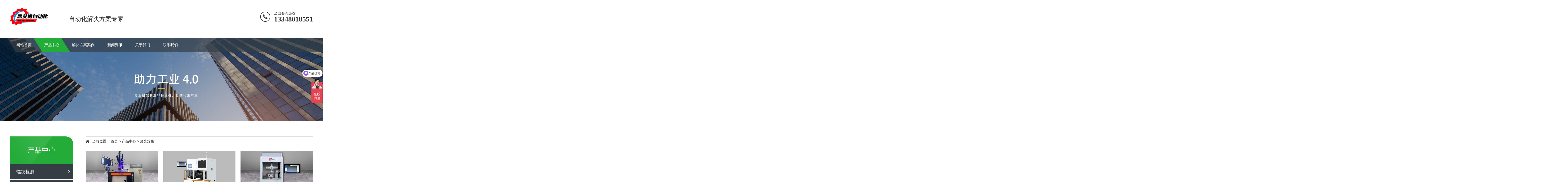

--- FILE ---
content_type: text/html
request_url: https://www.tpssx.com/chanpinzhongxin/shaifenxisha/
body_size: 3608
content:
<!DOCTYPE html>
<html lang="zh-CN">
	<head>
		<meta charset="UTF-8">
		<meta http-equiv="X-UA-Compatible" content="IE=Edge">
		<meta name="renderer" content="webkit|ie-comp|ie-stand" />
		<meta name="viewport" content="width=device-width, initial-scale=1.0, maximum-scale=1.0, user-scalable=0">
		<meta http-equiv="Cache-Control" content="no-transform" />
		<meta name="applicable-device" content="pc,wap">
		<meta name="MobileOptimized" content="width" />
		<meta name="HandheldFriendly" content="true" />
		<title>激光焊接</title>
		<meta name="description" content="" />
		<meta name="keywords" content="" />
		<link href="/favicon.ico" rel="shortcut icon" type="image/x-icon" />
		<link href="/template/pc/skin/css/animate.min.css?t=1713333483" rel="stylesheet" media="screen" type="text/css" />
<link href="/template/pc/skin/css/swiper.min.css?t=1713333483" rel="stylesheet" media="screen" type="text/css" />
<link href="/template/pc/skin/css/style.css?t=1713333483" rel="stylesheet" media="screen" type="text/css" />
<script language="javascript" type="text/javascript" src="/template/pc/skin/js/jquery.min.js?t=1713333483"></script>
<script language="javascript" type="text/javascript" src="/template/pc/skin/js/wow.min.js?t=1713333484"></script>
<script language="javascript" type="text/javascript" src="/template/pc/skin/js/swiper.min.js?t=1713333484"></script>
<script language="javascript" type="text/javascript" src="/template/pc/skin/js/index.js?t=1713333484"></script>
	</head>
	<body>
		<div class="header">
  <div class="container clearfix wow fadeInDown"> <a href="javascript:;" class="menu-btn"><span></span></a>
    <div class="logo img-center wow rubberBand"><a href="https://www.tpssx.com" title="自动化解决方案-苏州思艾博自动化设备有限公司"><img src="/uploads/allimg/20211011/1-211011160450324.png" alt="自动化解决方案-苏州思艾博自动化设备有限公司"></a></div>
    <div class="text">自动化解决方案专家</div>
    <div class="tel">全国咨询热线：<strong>13348018551</strong></div>
  </div>
  <div class="nav">
    <div class="container">
      <ul>
        <li><a href="https://www.tpssx.com">网站首页</a></li>
		        <li class="dropdown active"><i class="arr"></i>  <a href="/chanpinzhongxin/">产品中心</a>
						<div class="dropdown-box">
								<p><a href="/chanpinzhongxin/shusongxitong/">螺纹检测</a></p>
								<p><a href="/chanpinzhongxin/posuizhisha/">灌胶设备</a></p>
								<p><a href="/chanpinzhongxin/xiaohuahonggan/">气密检测</a></p>
								<p><a href="/chanpinzhongxin/shaifenxisha/">激光焊接</a></p>
								<p><a href="/chanpinzhongxin/jingmijiguangdama/">精密激光打码</a></p>
								<p><a href="/chanpinzhongxin/mifengquanzhuangpeiji/">密封圈装配机</a></p>
							</div>
			  
        </li>
                <li class="dropdown "><i class="arr"></i>  <a href="/gongchenganli/">解决方案案例</a>
						<div class="dropdown-box">
								<p><a href="/gongchenganli/jiancaixingye/">螺纹检测</a></p>
								<p><a href="/gongchenganli/huagongxingye/">激光焊接</a></p>
								<p><a href="/gongchenganli/dianchiyunjiang/">注胶机解决方案</a></p>
							</div>
			  
        </li>
                <li class="dropdown "><i class="arr"></i>  <a href="/xinwenzixun/">新闻资讯</a>
						<div class="dropdown-box">
								<p><a href="/xinwenzixun/gongsidongtai/">公司动态</a></p>
								<p><a href="/xinwenzixun/xingyexinwen/">行业新闻</a></p>
								<p><a href="/xinwenzixun/changjianwenti/">常见问题</a></p>
							</div>
			  
        </li>
                <li class="dropdown "><i class="arr"></i>  <a href="/guanyuwomen/">关于我们</a>
						<div class="dropdown-box">
								<p><a href="/guanyuwomen/gongsijieshao/">公司介绍</a></p>
								<p><a href="/guanyuwomen/qiyewenhua/">企业文化</a></p>
								<p><a href="/guanyuwomen/zuzhijiagou/">组织架构</a></p>
							</div>
			  
        </li>
                <li class="dropdown "><i class="arr"></i>  <a href="/lianxiwomen/">联系我们</a>
						<div class="dropdown-box">
								<p><a href="/lianxiwomen/lianxifangshi/">联系方式</a></p>
								<p><a href="/lianxiwomen/zaixianliuyan/">在线留言</a></p>
							</div>
			  
        </li>
              </ul>
    </div>
  </div>
</div>

		<div class="banner-sub" style="background-image: url(/uploads/allimg/20231211/1-231211135H2601.jpg);"></div>
		<div class="section-sub">
			<div class="container clearfix">
				<div class="ct2-sd">
					<div class="panel-sd">
						<div class="tit">产品中心</div>
						<ul class="lanmu">
														<li class=""><i class="arr"></i> <a href="/chanpinzhongxin/shusongxitong/">螺纹检测</a>
							 								<div class="lanmu-box"> 
																	<p class=""><a href="/chanpinzhongxin/shusongxitong/luoxuanshusongji/">螺纹检测机</a></p>
								 
								</div>
							 							</li>
														<li class=""><a href="/chanpinzhongxin/posuizhisha/">灌胶设备</a>
							 							</li>
														<li class=""><a href="/chanpinzhongxin/xiaohuahonggan/">气密检测</a>
							 							</li>
														<li class="active"><a href="/chanpinzhongxin/shaifenxisha/">激光焊接</a>
							 							</li>
														<li class=""><a href="/chanpinzhongxin/jingmijiguangdama/">精密激光打码</a>
							 							</li>
														<li class=""><a href="/chanpinzhongxin/mifengquanzhuangpeiji/">密封圈装配机</a>
							 							</li>
													</ul>
					</div>
				</div>
				<div class="ct2-mn">
					<div class="position">当前位置： <a href='/' class=' '>首页</a> &gt; <a href='/login.php?m=home&c=Lists&a=index&tid=2' class=' '>产品中心</a> &gt; <a href='/login.php?m=home&c=Lists&a=index&tid=14'>激光焊接</a></div>
					<ul class="list-1 list-1-1 clearfix">
												<li> <a href="/chanpinzhongxin/91.html" title="台式光纤传导激光焊接机">
								<div class="img-cover"><span style="background-image: url(/uploads/allimg/20240409/1-24040Z93443a1.jpg);"></span></div>
								<div class="text">台式光纤传导激光焊接机</div>
								<div class="desc">设备优势：1、配置精密视觉定位系统2、可焊接等径管类、变形管...</div>
								<div class="more">MORE</div>
							</a> </li>
												<li> <a href="/chanpinzhongxin/82.html" title="双光束激光塑料焊接系统">
								<div class="img-cover"><span style="background-image: url(/uploads/allimg/20231229/1-23122914002A24.jpg);"></span></div>
								<div class="text">双光束激光塑料焊接系统</div>
								<div class="desc">汽车车灯用双光束激光塑料焊接系统汽车尾灯激光塑料焊接专用系统...</div>
								<div class="more">MORE</div>
							</a> </li>
												<li> <a href="/chanpinzhongxin/81.html" title="三轴热塑性透明激光焊接">
								<div class="img-cover"><span style="background-image: url(/uploads/allimg/20231227/1-23122G05541407.jpg);"></span></div>
								<div class="text">三轴热塑性透明激光焊接</div>
								<div class="desc">适用材料：ABS、AS、PP、PE、PA、PC、PVC、PM...</div>
								<div class="more">MORE</div>
							</a> </li>
												<li> <a href="/chanpinzhongxin/17.html" title="六轴塑料激光焊接机">
								<div class="img-cover"><span style="background-image: url(/uploads/allimg/20231226/1-231226110P1b2.jpg);"></span></div>
								<div class="text">六轴塑料激光焊接机</div>
								<div class="desc">适用材料：ABS、AS、PP、PE、PA、PC、PVC、PM...</div>
								<div class="more">MORE</div>
							</a> </li>
												<li> <a href="/chanpinzhongxin/16.html" title="塑料激光焊接">
								<div class="img-cover"><span style="background-image: url(/uploads/allimg/20231225/1-2312251A333P1.jpg);"></span></div>
								<div class="text">塑料激光焊接</div>
								<div class="desc">塑料激光焊接采用搭接或类搭接结构，使光束聚焦在吸光材料接触面...</div>
								<div class="more">MORE</div>
							</a> </li>
												<li> <a href="/chanpinzhongxin/15.html" title="龙门式激光焊接机">
								<div class="img-cover"><span style="background-image: url(/uploads/allimg/20231206/1-23120615315B23.jpg);"></span></div>
								<div class="text">龙门式激光焊接机</div>
								<div class="desc">· 龙门激光焊接机可实现四轴三联动的振镜控制系统，编程简单方...</div>
								<div class="more">MORE</div>
							</a> </li>
											</ul>
					<div class="pages">
						<div class="pagination"> <a>首页</a> <a>上一页</a> <a class="cur">1</a><a   href="/chanpinzhongxin/shaifenxisha/lists_14_2.html" data-ey_fc35fdc="html" data-tmp="1">2</a> <a   href="/chanpinzhongxin/shaifenxisha/lists_14_2.html" data-ey_fc35fdc="html" data-tmp="1">下一页</a> <a   href="/chanpinzhongxin/shaifenxisha/lists_14_2.html" data-ey_fc35fdc="html" data-tmp="1">末页</a></div>
					</div>
				</div>
			</div>
		</div>
		<div class="footer">
	<div class="container clearfix wow fadeInUp"> 
			<dl>
			<dt>产品中心</dt>
			<dd>
				<ul>
										<li><a href="/chanpinzhongxin/shusongxitong/">螺纹检测</a></li>
										<li><a href="/chanpinzhongxin/posuizhisha/">灌胶设备</a></li>
										<li><a href="/chanpinzhongxin/xiaohuahonggan/">气密检测</a></li>
										<li><a href="/chanpinzhongxin/shaifenxisha/">激光焊接</a></li>
										<li><a href="/chanpinzhongxin/jingmijiguangdama/">精密激光打码</a></li>
										<li><a href="/chanpinzhongxin/mifengquanzhuangpeiji/">密封圈装配机</a></li>
									</ul>
			</dd>
		</dl>
				<dl>
			<dt>解决方案案例</dt>
			<dd>
				<ul>
										<li><a href="/gongchenganli/jiancaixingye/">螺纹检测</a></li>
										<li><a href="/gongchenganli/huagongxingye/">激光焊接</a></li>
										<li><a href="/gongchenganli/dianchiyunjiang/">注胶机解决方案</a></li>
									</ul>
			</dd>
		</dl>
				<dl>
			<dt>新闻资讯</dt>
			<dd>
				<ul>
										<li><a href="/xinwenzixun/gongsidongtai/">公司动态</a></li>
										<li><a href="/xinwenzixun/xingyexinwen/">行业新闻</a></li>
										<li><a href="/xinwenzixun/changjianwenti/">常见问题</a></li>
									</ul>
			</dd>
		</dl>
				<dl>
			<dt>关于我们</dt>
			<dd>
				<ul>
										<li><a href="/guanyuwomen/gongsijieshao/">公司介绍</a></li>
										<li><a href="/guanyuwomen/qiyewenhua/">企业文化</a></li>
										<li><a href="/guanyuwomen/zuzhijiagou/">组织架构</a></li>
									</ul>
			</dd>
		</dl>
				<dl>
			<dt>联系我们</dt>
			<dd>
				<ul>
										<li><a href="/lianxiwomen/lianxifangshi/">联系方式</a></li>
										<li><a href="/lianxiwomen/zaixianliuyan/">在线留言</a></li>
									</ul>
			</dd>
		</dl>
				
		<div class="pp clearfix"></div>
		<div class="footer-contact">
			<div class="tel">13348018551<br>
				<small>13348018551郭工</small></div>
			<div class="code clearfix">
				<div class="img-center"><img src="/uploads/allimg/20231207/1-23120G1054V09.jpg" /></div>
				<div class="text">扫一扫<br>
					加微信</div>
			</div>
		</div>
	</div>
	<div class="footer-copy">
		<div class="container">
			<p>Copyright © 2012-2024 苏州思艾博自动化设备有限公司  版权所有<a href="http://www.eyoucms.com/plus/powerby.php" target="_blank"> Powered by EyouCms</a></p>
			<p><a href="https://beian.miit.gov.cn/" rel="nofollow" target="_blank">苏ICP备2022037728号</a></p>
			<p>地址：苏州工业园区唯文路13号</p>
		</div>
	</div>
</div>
<div class="footer-fix">
	<ul class="clearfix">
		<li><a href="tel:13348018551"><i class="i1"></i>电话咨询</a></li>
		<li><a href="/chanpinzhongxin/"><i class="i2"></i>产品中心</a></li><li><a href="/xinwenzixun/"><i class="i3"></i>新闻资讯</a></li>		<li><a href="https://www.tpssx.com"><i class="i4"></i>网站首页</a></li>
	</ul>
</div>

<!-- 应用插件标签 start -->
 <!-- 应用插件标签 end -->


<!--[if lt IE 9]>
    <div class="notsupport">
        <h1>:( 非常遗憾</h1>
        <h2>您的浏览器版本太低，请升级您的浏览器</h2>
    </div>
    <![endif]-->

	<script>
var _hmt = _hmt || [];
(function() {
  var hm = document.createElement("script");
  hm.src = "https://hm.baidu.com/hm.js?f7d44c3908e2d1a8be69d722501b802c";
  var s = document.getElementsByTagName("script")[0]; 
  s.parentNode.insertBefore(hm, s);
})();
</script>
</body>
</html>


--- FILE ---
content_type: text/css
request_url: https://www.tpssx.com/template/pc/skin/css/style.css?t=1713333483
body_size: 13056
content:
html {
	-ms-text-size-adjust: 100%;
	-webkit-text-size-adjust: 100%;
	line-height: 1.15;
	-webkit-tap-highlight-color: rgba(0, 0, 0, 0);
}

body {
	margin: 0;
	font-family: "Microsoft Yahei", PingFangSC-Regular, "Helvetica Neue", Helvetica, Arial, "Hiragino Sans GB", "Heiti SC", "WenQuanYi Micro Hei", sans-serif;
	line-height: 1.42857143;
	font-size: 14px;
	min-width: 1230px;
	background: #fff;
	color: #333;
	overflow-x: hidden;
	overflow-y: auto;
}

h1 {
	font-size: 2em;
	margin: .67em 0;
}

figure {
	margin: 1em 40px;
}

hr {
	box-sizing: content-box;
	height: 0;
	overflow: visible;
}

a {
	-webkit-text-decoration-skip: objects;
	background-color: transparent;
}

abbr[title] {
	border-bottom: none;
	-webkit-text-decoration: underline dotted;
	text-decoration: underline dotted;
}

b,
strong {
	font-weight: bolder;
}

dfn {
	font-style: italic;
}

mark {
	background-color: #ff0;
	color: #000;
}

small {
	font-size: 80%;
}

sub,
sup {
	font-size: 75%;
	line-height: 0;
	position: relative;
	vertical-align: baseline;
}

sub {
	bottom: -.25em;
}

sup {
	top: -.5em;
}

audio:not([controls]) {
	display: none;
	height: 0;
}

img {
	border-style: none;
}

svg:not(:root) {
	overflow: hidden;
}

button,
input,
optgroup,
select,
textarea {
	line-height: 1.42857143;
	margin: 0;
	outline: none;
}

body,
button,
input,
select,
textarea {
	text-rendering: optimizeLegibility;
	-webkit-font-smoothing: antialiased;
	-moz-osx-font-smoothing: grayscale;
	-moz-font-feature-settings: "liga", "kern";
}

button,
input {
	overflow: visible;
}

button,
select {
	text-transform: none;
}

button,
html [type=button],
/* 1 */
[type=reset],
[type=submit] {
	-webkit-appearance: button;
}

button::-moz-focus-inner,
[type=button]::-moz-focus-inner,
[type=reset]::-moz-focus-inner,
[type=submit]::-moz-focus-inner {
	border-style: none;
	padding: 0;
}

button:-moz-focusring,
[type=button]:-moz-focusring,
[type=reset]:-moz-focusring,
[type=submit]:-moz-focusring {
	outline: 1px dotted ButtonText;
}

fieldset {
	padding: .35em .75em .625em;
}

legend {
	box-sizing: border-box;
	color: inherit;
	display: table;
	max-width: 100%;
	padding: 0;
	white-space: normal;
}

progress {
	display: inline-block;
	vertical-align: baseline;
}

textarea {
	overflow: auto;
}

[type=checkbox],
[type=radio] {
	box-sizing: border-box;
	padding: 0;
}

[type=number]::-webkit-inner-spin-button,
[type=number]::-webkit-outer-spin-button {
	height: auto;
}

[type=search] {
	-webkit-appearance: textfield;
	outline-offset: -2px;
}

[type=search]::-webkit-search-cancel-button,
[type=search]::-webkit-search-decoration {
	-webkit-appearance: none;
}

::-webkit-file-upload-button {
	-webkit-appearance: button;
	font: inherit;
}

summary {
	display: list-item;
}

article,
aside,
footer,
header,
nav,
section,
figcaption,
figure,
main,
details,
/* 1 */
menu {
	display: block;
}

pre,
code,
kbd,
samp {
	font-family: monospace, monospace;
	font-size: 1em;
}

audio,
video,
canvas {
	display: inline-block;
}

template,
[hidden] {
	display: none;
}

.clearfix {
	zoom: 1;
}

.clearfix:before,
.clearfix:after {
	display: table;
	line-height: 0;
	content: "";
}

.clearfix:after {
	clear: both;
}

a {
	color: #333;
	text-decoration: none;
}

a:hover {
	color: #23ac38;
}

ul {
	margin: 0;
	list-style: none;
	padding: 0;
}

.img-center {
	text-align: center;
	font-size: 0;
}

.img-center img {
	display: inline-block;
	width: auto;
	height: auto;
	max-width: 100%;
	max-height: 100%;
	vertical-align: middle;
	-webkit-transition: all 0.5s;
	transition: all 0.5s;
}

.img-cover {
	overflow: hidden;
	position: relative;
}

.img-cover span {
	display: block;
	width: 100%;
	background: no-repeat center / cover;
	-webkit-transition: all 0.5s;
	transition: all 0.5s;
	height: 100%;
	position: absolute;
	left: 0;
	top: 0;
}

.more-big {
	display: block;
	background-color: #363e45;
	width: 184px;
	line-height: 44px;
	color: #fff;
	position: relative;
	overflow: hidden;
}

.more-big:after {
	position: absolute;
	right: 0;
	top: 0;
	width: 37px;
	content: "";
	height: 0;
	border-top: 44px solid #23ac38;
	border-left: 28px solid transparent;
	-webkit-transition: all .5s;
	transition: all .5s;
}

.more-big span {
	display: block;
	padding: 0 15px 0 30px;
	font-size: 16px;
	position: relative;
	z-index: 1;
}

.more-big span i {
	float: right;
	font-size: 20px;
	font-weight: bold;
	font-style: normal;
}

.more-big:hover {
	color: #fff;
}

.more-big:hover:after {
	width: 100%;
	height: 100%;
}

.container {
	padding: 0 15px;
	width: 1200px;
	margin: 0 auto;
}

.kf {
	width: 208px;
	position: fixed;
	/* right: 20px; */
	right: -208px;
	top: 50%;
	-webkit-transform: translateY(-50%);
	transform: translateY(-50%);
	z-index: 999;
}

.kt-top {
	height: 40px;
	line-height: 40px;
	background: url(../images/kefu.png) 12px center no-repeat #23ac38;
	-ms-background-size: auto 20px;
	background-size: auto 20px;
	padding-left: 46px;
	font-size: 14px;
	color: #fff;
}

.kt-top span:hover {
	-webkit-transform: rotate(90deg);
	transform: rotate(90deg);
}

.kt-top span {
	width: 18px;
	height: 16px;
	float: right;
	position: relative;
	margin: 10px 10px 0 0;
	cursor: pointer;
	transition: .5s;
	-webkit-transition: .5s;
	-moz-transition: .5s;
	-ms-transition: .5s;
	-o-transition: .5s;
}

.kt-top span b {
	width: 100%;
	height: 2px;
	background: #fff;
	display: block;
	position: absolute;
	top: 50%;
	left: 0;
}

.kt-top span b:first-child {
	transform: rotate(45deg);
	-webkit-transform: rotate(45deg);
	-moz-transform: rotate(45deg);
	-ms-transform: rotate(45deg);
	-o-transform: rotate(45deg);
}

.kt-top span b:last-child {
	transform: rotate(-45deg);
	-webkit-transform: rotate(-45deg);
	-moz-transform: rotate(-45deg);
	-ms-transform: rotate(-45deg);
	-o-transform: rotate(-45deg);
}

.kf .con {
	overflow: hidden;
	background: #fff;
}

.kf .qq li {
	height: 36px;
	line-height: 36px;
	border-bottom: #f5f5f5 solid 1px;
	padding-left: 16px;
}

.kf .qq li a {
	height: 36px !important;
	color: #666;
	overflow: hidden;
	white-space: nowrap;
	text-overflow: ellipsis;
	text-decoration: initial;
	display: block;
}

.kf .qq li a img {
	padding-right: 6px;
}

.kf .con h5 {
	height: 26px;
	line-height: 26px;
	margin-top: 12px;
	background: url(../images/lianxi.png) 16px center no-repeat;
	padding-left: 45px;
	color: #666;
	font-size: 14px;
	margin-bottom: 0;
}

.kf .contact {
	margin-top: 1px;
}

.kf .contact p {
	height: 26px;
	line-height: 26px;
	color: #666;
	font-size: 14px;
	padding-left: 22px;
	margin: 0;
}

.kf .contact p:nth-child(2n) {
	padding-left: 32px;
}

.kf .con h5.qr-icon {
	background: url(../images/erweima.png) 16px center no-repeat;
}

.kf .con .qr {
	margin-top: 10px;
	padding-left: 40px;
}

.kf .con .qr img {
	width: 110px;
	height: 110px;
}

.kf .backTop {
	width: 100%;
	height: 40px;
	margin-top: 10px;
	background: url(../images/huidaodingbu.png) center center no-repeat#23ac38;
	background-size: 18px auto;
	cursor: pointer;
}

.kf-side {
	padding: 18px 10px 10px;
	background: #23ac38;
	position: absolute;
	top: 50%;
	transform: translateY(-50%);
	-webkit-transform: translateY(-50%);
	-moz-transform: translateY(-50%);
	-ms-transform: translateY(-50%);
	-o-transform: translateY(-50%);
	left: -34px;
	cursor: pointer;
}

.kf-side b {
	display: block;
	color: #fff;
	line-height: 18px;
	font-size: 14px;
	font-weight: 400;
}

.kf-side span.arrow {
	width: 12px;
	height: 12px;
	background: url(../images/jt-1.png) no-repeat;
	-ms-background-size: auto 12px;
	background-size: auto 12px;
	display: block;
	margin-top: 10px;
}

.kf-side span.on {
	background: url(../images/jt-2.png) no-repeat;
	-ms-background-size: auto 12px;
	background-size: auto 12px;
}

#message {
	position: fixed;
	width: 100%;
	height: 100%;
	left: 0;
	top: 0;
	z-index: 1000;
	transform: scale(0);
	transition: .3s;
}

.messagebg {
	position: absolute;
	top: 0;
	left: 0;
	width: 100%;
	height: 100%;
	background: rgba(0, 0, 0, .6);
	z-index: 1001;
}

#message .m-content {
	margin-top: 8%;
}

#message .m-content .m-message {
	background: #fff;
	width: 580px;
	background: #fff;
	padding: 50px;
	margin: 0 auto;
	position: relative;
	z-index: 1002;
	box-shadow: 1px 1px 50px rgba(0, 0, 0, .3);
}

.m-message {
	width: 494px;
	margin: 48px auto 0;
}

.m-message label {
	margin-bottom: 15px;
	display: block;
	font-size: 14px;
}

.m-message label em {
	display: block;
	float: right;
	color: red;
	height: 32px;
	line-height: 32px;
}

.m-message label span {
	width: 70px;
	height: 34px;
	line-height: 34px;
	color: #2F2F2F;
	float: left;
	font-weight: bold;
	text-align: right;
	margin-right: 30px;
	display: inline-block;
}

.m-message label input.inp,
.m-message label textarea,
.m-message label.code input {
	width: 73%;
	overflow: hidden;
	height: 32px;
	line-height: 32px;
	border: #cccccc 1px solid;
	border-radius: 3px;
	padding: 0 14px;
	box-sizing: border-box;
	color: #555;
	-webkit-box-shadow: inset 0 1px 1px rgba(0, 0, 0, .075);
	box-shadow: inset 0 1px 1px rgba(0, 0, 0, .075);
	-webkit-transition: border-color ease-in-out .15s, -webkit-box-shadow ease-in-out .15s;
	-o-transition: border-color ease-in-out .15s, box-shadow ease-in-out .15s;
	transition: border-color ease-in-out .15s, box-shadow ease-in-out .15s;
}

.m-message label input:focus,
.m-message label textarea:focus {
	border-color: #66afe9;
	outline: 0;
	-webkit-box-shadow: inset 0 1px 1px rgba(0, 0, 0, .075), 0 0 8px rgba(247, 150, 0, .6);
	box-shadow: inset 0 1px 1px rgba(0, 0, 0, .075), 0 0 8px rgba(247, 150, 0, .6);
}

.m-message label textarea {
	height: 72px;
	line-height: 24px;
	padding: 10px 14px;
}

.m-message label.code {
	line-height: 34px;
}

.m-message label.code input {
	width: 30%;
	float: left;
	margin-right: 30px;
}

.m-message label.code .pic {
	display: inline-block;
	vertical-align: top;
	width: 80px;
	height: 32px;
}

.m-message label.code img {
	display: block;
	width: 100%;
	height: 100%;
}

.btn {
	display: block;
	width: 90px;
	height: 32px;
	line-height: 32px;
	padding-left: 15px;
	background-color: #23ac38;
	color: #fff;
	margin-top: 10px;
               margin-left : 20px
}

.btn:hover {
	background-color: #444;
	color: white;
}

.btn span {
	display: block;
	padding-left: 15px;
	background-repeat: no-repeat;
	background-position: left center;
	background-image: url(../images/btn-r.png);
}

.btn-1 input {
	width: 52px;
	height: 32px;
	line-height: 32px;
	background: #e8e8e8;
	border: none;
	color: #333;
	margin-right: 22px;
	cursor: pointer;
	transition: 0.3s;
}

.btn-1 {
	padding-left: 100px;
}

.btn-1 input.focus {
	background: #23ac38;
	color: #fff;
}

.btn-1 input.focus:hover {
	background: #444;
}

.btn-1 input:hover {
	background: #ccc;
}

.header {
	margin-bottom: -56px;
	position: relative;
	z-index: 2;
}

.header .logo {
	float: left;
	font-size: 0;
	height: 70px;
	line-height: 70px;
	text-align: left;
	padding: 30px 0;
}

.header .tel {
	float: right;
	background: url(../images/tel.png) no-repeat 0 center;
	padding-left: 55px;
	margin-top: 42px;
}

.header .tel strong {
	display: block;
	font-size: 28px;
	font-family: Impact;
	line-height: 1;
}

.header .text {
	float: left;
	font-size: 24px;
	margin: 30px 0 30px 30px;
	padding: 0 0 0 30px;
	border-left: 1px solid #ddd;
	line-height: 90px;
}

.header .nav {
	font-size: 0;
	color: #fff;
}

.header .nav .container {
	position: relative;
}

.header .nav .container:after {
	width: 500%;
	background: rgba(54, 62, 69, 0.7);
	-webkit-transform: skewX(32deg);
	transform: skewX(32deg);
	position: absolute;
	left: 20px;
	top: 0;
	content: "";
	height: 100%;
}

.header .nav ul {
	position: relative;
	z-index: 1;
}

.header .nav li {
	display: inline-block;
	vertical-align: middle;
}

.header .nav li a {
	display: block;
	font-size: 15px;
	line-height: 56px;
	padding: 0 25px;
	color: #fff;
	position: relative;
}

.header .nav li a:after {
	content: '';
	position: absolute;
	top: 0;
	right: 0;
	bottom: 0;
	left: 0;
	z-index: -1;
	background: #23ac38;
	-webkit-transform: skewX(32deg);
	transform: skewX(32deg);
	width: 0;
}

.header .nav li .arr {
	float: right;
	height: 40px;
	width: 40px;
	position: relative;
	display: none;
	z-index: 1;
}

.header .nav li .arr:after {
	content: '';
	border-top: 2px solid #ccc;
	border-left: 2px solid #ccc;
	box-sizing: content-box;
	display: block;
	width: 8px;
	height: 8px;
	margin: auto;
	position: absolute;
	top: 0;
	bottom: 0;
	-webkit-transform: rotate(135deg);
	transform: rotate(135deg);
	right: 15px;
}

.header .nav li.dropdown {
	position: relative;
}

.header .nav .dropdown-box {
	position: absolute;
	left: 17px;
	min-width: 100%;
	top: 100%;
	display: none;
	z-index: 10;
	text-align: center;
	background: rgba(54, 62, 69, 0.7);
}

.header .nav .dropdown-box p {
	margin: 0;
}

.header .nav .dropdown-box a {
	white-space: nowrap;
	overflow: hidden;
	text-overflow: ellipsis;
	padding: 0 10px;
	font-size: 14px;
	line-height: 40px;
	border-bottom: 1px solid rgba(0, 0, 0, 0.2);
}

.header .nav .dropdown-box a:after {
	display: none;
}

.header .nav .dropdown-box a:hover {
	background-color: #23ac38;
}

.header .nav li.active a:after,
.header .nav li.open a:after,
.header .nav li a:hover:after {
	width: 100%;
}

.header .nav li.open .dropdown-box {
	display: block;
}

.menu-btn {
	display: none;
	padding: 6px 0;
	float: right;
	margin-left: 15px;
}

.menu-btn:before,
.menu-btn:after,
.menu-btn span {
	display: block;
	height: 2px;
	background-color: #000;
	content: '';
}

.menu-btn:before {
	width: 24px;
}

.menu-btn:after {
	width: 18px;
	margin-left: 6px;
}

.menu-btn span {
	width: 12px;
	margin: 6px 0 6px 12px;
}

.banner .swiper-slide {
	background: no-repeat center / cover;
	height: 560px;
}

.banner .swiper-slide img {
	display: block;
	width: 100%;
	height: auto;
}

.web-link {
	padding: 20px 0;
}

.web-link h4 {
	border-bottom: 1px solid #ddd;
	margin: 0;
	font-size: 18px;
	color: #23ac38;
	padding-bottom: 15px;
}

.web-link h4 small {
	text-transform: uppercase;
	font-size: 16px;
	font-weight: normal;
	color: #999;
}

.web-link ul {
	margin-left: -20px;
}

.web-link li {
	float: left;
	margin-left: 20px;
	margin-top: 20px;
}

.section {
	padding: 100px 0;
}

.section-title {
	margin-bottom: 40px;
	font-size: 24px;
	font-weight: bold;
	line-height: 1;
}

.section-title small {
	display: block;
	font-size: 42px;
	text-transform: uppercase;
}

.section-title strong {
	display: block;
	position: relative;
	color: #23ac38;
	font-size: 30px;
	margin-top: 10px;
}

.section-title strong:after {
	position: absolute;
	right: 0;
	top: 50%;
	height: 1px;
	width: 86%;
	content: "";
	background: #e5e5e5;
}

.section-title-more .more-big {
	float: right;
	margin-top: -77px;
}

.section-title-1 {
	text-align: center;
	font-size: 0;
	margin-bottom: 40px;
}

.section-title-1 strong {
	display: block;
	font-size: 30px;
	text-transform: uppercase;
}

.section-title-1 h4 {
	margin: 0;
	display: inline-block;
	vertical-align: middle;
	font-size: 24px;
	position: relative;
	padding: 0 42px;
	color: #23ac38;
}

.section-title-1 h4:after,
.section-title-1 h4:before {
	position: absolute;
	content: '';
	height: 1px;
	width: 22px;
	top: 50%;
	background-color: #23ac38;
}

.section-title-1 h4:after {
	right: 0;
}

.section-title-1 h4:before {
	left: 0;
}

.section-sub {
	padding: 60px 0;
}

.in-prd-menu {
	margin-top: -77px;
	position: relative;
	z-index: 1;
	margin-bottom: 40px;
}

.in-prd-menu .hform {
	float: right;
	position: relative;
	margin-left: 10px;
}

.in-prd-menu .hform input {
	display: block;
	padding: 11px 58px 11px 15px;
	font-size: 14px;
	border: 1px solid #ddd;
	background-color: #fff;
	width: 150px;
}

.in-prd-menu .hform button {
	position: absolute;
	right: 0;
	top: 0;
	height: 44px;
	width: 44px;
	border: 0;
	padding: 0;
	cursor: pointer;
	background: url(../images/901_top9.png) center no-repeat #23ac38;
}

.in-prd-menu ul {
	float: right;
	margin: -10px 0 0 -10px;
}

.in-prd-menu li {
	float: left;
}

.in-prd-menu li a {
	display: block;
	line-height: 44px;
	font-size: 16px;
	padding: 0 16px;
	background-color: #363e45;
	color: #fff;
	margin: 10px 0 0 10px;
}

.in-prd-menu li.active a {
	background-color: #23ac38;
}

.list-1 {
	margin: -50px 0 0 -20px;
	padding-bottom: 28px;
}

.list-1 li {
	float: left;
	width: 33.333333%;
}

.list-1 li a {
	display: block;
	padding: 20px 20px 50px;
	background-color: #f0f0f0;
	-webkit-transition: all 0.5s;
	transition: all 0.5s;
	margin: 50px 0 0 20px;
	position: relative;
}

.list-1 li .img-cover {
	padding-top: 66%;
}

.list-1 li .text {
	line-height: 40px;
	font-size: 18px;
	margin-top: 15px;
	white-space: nowrap;
	overflow: hidden;
	text-overflow: ellipsis;
	text-align: center;
}

.list-1 li .desc {
	white-space: nowrap;
	overflow: hidden;
	text-overflow: ellipsis;
	text-align: center;
	color: #888;
}

.list-1 li .more {
	;
	border: 4px solid #f0f0f0;
	background: #ffffff;
	line-height: 48px;
	width: 48px;
	height: 48px;
	text-align: center;
	color: #b3b3b3;
	font-size: 12px;
	border-radius: 50%;
	-webkit-transition: all 0.5s ease;
	transition: all 0.5s ease;
	position: absolute;
	left: 50%;
	bottom: -28px;
	margin-left: -28px;
}

.list-1 li a:hover {
	background-color: #4CAF50;
	color: #fff;
}

.list-1 li a:hover .img-cover span {
	-webkit-transform: scale(1.1);
	transform: scale(1.1);
}

.list-1 li a:hover .more {
	background-color: #23ac38;
	color: #fff;
	border-color: #23ac38;
}

.list-1-1 .img-cover {
	margin: -20px -20px 0 -20px;
}

.bg1 {
	background: url(../images/902_ys_bg.jpg) no-repeat center / cover #23ac38;
	color: #fff;
}

.bg1 .section-title strong {
	color: #fff;
}

.in-adv {
	margin: -20px 0 0 -20px;
}

.in-adv li {
	float: left;
	width: 33.333333%;
}

.in-adv li a {
	display: block;
	margin: 20px 0 0 20px;
	background: rgb(19 175 54 / 50%);
	padding: 30px;
	overflow: hidden;
	color: #fff;
	-webkit-transition: all 0.5s;
	transition: all 0.5s;
}

.in-adv li .img-center {
	float: left;
	width: 92px;
	line-height: 92px;
	height: 92px;
	border-radius: 50%;
	background-color: rgba(255, 255, 255, 0.1);
}

.in-adv li .text {
	margin-left: 116px;
}

.in-adv li .text h4 {
	margin: 0;
	font-weight: normal;
	font-size: 20px;
	line-height: 1.8;
}

.in-adv li .text p {
	margin: 10px 0 0;
}

.in-adv li a:hover {
	-webkit-transform: translateY(-10px);
	transform: translateY(-10px);
	background-color: rgb(25 146 16 / 90%);
}

.list-2 {
	margin: -20px 0 0 -20px;
}

.list-2 li {
	float: left;
	width: 33.333333%;
}

.list-2 li a {
	display: block;
	margin: 20px 0 0 20px;
	background-color: #fff;
	-webkit-transition: all 0.5s;
	transition: all 0.5s;
}

.list-2 li .img-cover {
	padding-top: 66%;
}

.list-2 li .more {
	position: absolute;
	left: 0;
	top: 0;
	width: 100%;
	height: 100%;
	background-color: rgb(73 146 16 / 70%);
	color: #fff;
	-webkit-transition: all 0.5s;
	transition: all 0.5s;
	-webkit-transform: scale(0);
	transform: scale(0);
}

.list-2 li .more i {
	text-transform: uppercase;
	position: absolute;
	left: 50%;
	top: 50%;
	font-style: normal;
	border: 1px solid #fff;
	width: 54px;
	line-height: 54px;
	border-radius: 50%;
	text-align: center;
	margin: -28px 0 0 -28px;
}

.list-2 li .text {
	line-height: 68px;
	font-size: 18px;
	overflow: hidden;
	text-overflow: ellipsis;
	white-space: nowrap;
	text-align: center;
	padding: 0 15px;
}

.list-2 li a:hover {
	background-color: #23ac38;
	color: #fff;
}

.list-2 li a:hover .more {
	-webkit-transform: scale(1);
	transform: scale(1);
}

.list-2-1 li a {
	background-color: #f0f0f0;
}

.in-about {
	margin: 0;
}

.in-about dt {
	float: left;
	position: relative;
	width: 556px;
	margin: 0 0 40px 40px;
}

.in-about dt:before {
	content: '';
	position: absolute;
	left: -40px;
	bottom: -40px;
	width: 80%;
	height: 100%;
	background-color: #23ac38;
}

.in-about dt img {
	position: relative;
	z-index: 1;
}

.in-about dd {
	margin-left: 570px;
	background-color: #fff;
	box-shadow: 0 1px 18px 1px rgba(54, 62, 69, 0.6);
	margin-top: 40px;
	padding: 60px 80px;
	height: 320px;
}

.in-about dd h4 {
	margin: 0;
	font-size: 24px;
}

.in-about dd p {
	font-size: 16px;
	line-height: 36px;
	color: #666;
	margin: 25px 0 0;
	text-align: justify;
}

.in-about dd .more-big {
	margin-top: 40px;
}

.list-3 {
	margin: -20px 0 0 -20px;
}

.list-3 li {
	float: left;
	width: 50%;
}

.list-3 li a {
	display: block;
	margin: 20px 0 0 20px;
	background-color: #fff;
	padding: 20px;
	-webkit-transition: all 0.5s;
	transition: all 0.5s;
	overflow: hidden;
	position: relative;
}

.list-3 li a:after {
	position: absolute;
	left: 0;
	top: 0;
	content: "";
	width: 85px;
	height: 0;
	border-bottom: 125px solid #dfdfdf;
	border-right: 78px solid transparent;
	-webkit-transition: all 0.5s;
	transition: all 0.5s;
}

.list-3 li .date {
	float: left;
	width: 115px;
	position: relative;
	z-index: 1;
	line-height: 1;
	padding: 5px 0;
	color: #fff;
}

.list-3 li .date small {
	display: block;
	font-size: 16px;
}

.list-3 li .date strong {
	display: block;
	font-size: 48px;
	margin-top: 10px;
}

.list-3 li .text {
	margin-left: 140px;
}

.list-3 li .text h4 {
	margin: 0;
	font-weight: normal;
	font-size: 18px;
	overflow: hidden;
	text-overflow: ellipsis;
	white-space: nowrap;
}

.list-3 li .text p {
	margin: 10px 0 0;
	color: #666;
	-webkit-transition: all 0.5s;
	transition: all 0.5s;
	line-height: 1.8;
	height: 50px;
	overflow: hidden;
}

.list-3 li a:hover {
	background-color: #3a4249;
	color: #fff;
}

.list-3 li a:hover:after {
	border-bottom-color: #23ac38;
}

.list-3 li a:hover .text p {
	color: #fff;
}

.footer-fix {
	box-shadow: 0 0 10px rgba(0, 0, 0, 0.2);
	position: fixed;
	bottom: 0;
	left: 0;
	width: 100%;
	background-color: #fff;
	z-index: 10;
	display: none;
}

.footer-fix li {
	float: left;
	width: 25%;
}

.footer-fix li a {
	display: block;
	text-align: center;
	padding: 7px 0;
	font-size: 12px;
	line-height: 1;
}

.footer-fix li i {
	display: block;
	height: 20px;
	background: no-repeat center;
	background-size: contain;
	margin-bottom: 4px;
}

.footer-fix li i.i1 {
	background-image: url(../images/f_01.png);
}

.footer-fix li i.i2 {
	background-image: url(../images/f_02.png);
}

.footer-fix li i.i3 {
	background-image: url(../images/f_03.png);
}

.footer-fix li i.i4 {
	background-image: url(../images/f_04.png);
}

.footer {
	background-color: #272c31;
	padding-top: 60px;
	color: #bdbebf;
}

.footer .pp {
	display: none;
}

.footer a {
	color: #bdbebf;
}

.footer a:hover {
	color: #fff;
}

.footer dl {
	float: left;
	margin: 0 20px 0 0;
	width: 140px;
}

.footer dt {
	margin-bottom: 15px;
	color: #fff;
	font-size: 18px;
	font-weight: bold;
	overflow: hidden;
	text-overflow: ellipsis;
	white-space: nowrap;
}

.footer dt:after {
	display: block;
	content: '';
	height: 1px;
	width: 20px;
	background-color: #52565a;
	margin-top: 10px;
}

.footer dd {
	margin: 0;
}

.footer dd li {
	line-height: 30px;
	overflow: hidden;
	text-overflow: ellipsis;
	white-space: nowrap;
}

.footer-contact {
	float: right;
	width: 220px;
}

.footer-contact .tel {
	font-size: 24px;
	color: #fff;
	line-height: 1.1;
	background: url(../images/907_tel_1.png) no-repeat 0 0;
	padding-left: 40px;
}

.footer-contact .tel small {
	font-size: 16px;
}

.footer-contact .code {
	margin: 20px 0 0 40px;
}

.footer-contact .code .img-center {
	float: left;
	width: 100px;
}

.footer-contact .code .text {
	float: right;
	border-top: 1px solid #52565a;
	border-bottom: 1px solid #52565a;
	line-height: 28px;
	padding: 20px 0;
	-webkit-writing-mode: vertical-rl;
	-ms-writing-mode: tb-rl;
	writing-mode: vertical-rl;
	-webkit-writing-mode: tb-rl;
	-ms-writing-mode: tb-rl;
	writing-mode: tb-rl;
	letter-spacing: 4px;
}

.footer-copy {
	background-color: #23ac38;
	color: #fff;
	margin-top: 50px;
	padding: 15px 0;
	text-align: center;
}

.footer-copy p {
	margin: 5px 0;
}

.footer-copy a {
	color: #fff;
}

.banner-sub {
	height: 330px;
	background: no-repeat center / cover;
}

.ct2-sd {
	float: left;
	width: 250px;
}

.ct2-mn {
	float: right;
	width: 900px;
}

.panel-sd {
	margin-bottom: 20px;
	background-color: #f6f6f6;
}

.panel-sd:last-child {
	margin-bottom: 0;
}

.panel-sd .tit {
	text-align: center;
	color: #fff;
	font-size: 28px;
	background: url(../images/914_cp_bg1.png) no-repeat #23ac38;
	padding: 35px 0;
	border-radius: 0 30px 0 0;
}

.panel-sd .tit span {
	display: block;
	text-transform: uppercase;
	font-size: 14px;
	color: #fff;
}

.lanmu {
	background-color: #363e45;
}

.lanmu li {
	border-bottom: 1px solid #fff;
}

.lanmu li:last-child {
	border-bottom: 0;
}

.lanmu li>a {
	display: block;
	line-height: 60px;
	padding: 0 0 0 25px;
	color: #fff;
	font-size: 18px;
}

.lanmu li .arr {
	float: right;
	height: 60px;
	width: 40px;
	position: relative;
	cursor: pointer;
}

.lanmu li .arr:after {
	content: '';
	border-top: 2px solid #fff;
	border-left: 2px solid #fff;
	box-sizing: content-box;
	display: block;
	width: 8px;
	height: 8px;
	margin: auto;
	position: absolute;
	top: 0;
	bottom: 0;
	-webkit-transform: rotate(135deg);
	transform: rotate(135deg);
	right: 15px;
}

.lanmu-box {
	display: none;
}

.lanmu-box p {
	margin: 0;
	border-top: 1px solid rgba(255, 255, 255, 0.2);
	padding-left: 15px;
}

.lanmu-box p a {
	padding: 0 25px;
	display: block;
	line-height: 45px;
	color: #fff;
}

.lanmu li>a:hover,
.lanmu li.active>a,
.lanmu p.active>a
{
	background-color: #23ac38;
}

.lanmu li.open .lanmu-box {
	display: block;
}

.lanmu li.open .arr:after {
	-webkit-transform: rotate(225deg);
	transform: rotate(225deg);
}

.pages {
	margin: 30px 0 0;
	text-align: center;
	font-size: 0;
}

.pages a {
	display: inline-block;
	font-size: 14px;
	line-height: 35px;
	padding: 0 14px;
	margin: 5px;
	background-color: #f5f5f5;
	border-radius: 3px;
	-webkit-transition: all 0.5s;
	transition: all 0.5s;
}

.pages a:hover,
.pages a.active {
	background-color: #23ac38;
	color: #fff;
}

.nav-sub {
	text-align: center;
	font-size: 0;
	margin: -20px 0 40px -20px;
}

.nav-sub li {
	display: inline-block;
	vertical-align: middle;
}

.nav-sub li a {
	display: block;
	line-height: 48px;
	padding: 0 40px;
	background-color: #363e45;
	color: #fff;
	font-size: 16px;
	margin: 20px 0 0 20px;
}

.nav-sub li a:hover,
.nav-sub li.active a {
	background-color: #23ac38;
}

.list-4 li a {
	display: block;
	border-bottom: 1px solid #e5e5e5;
	padding: 30px 0;
	overflow: hidden;
	-webkit-transition: all 0.5s;
	transition: all 0.5s;
}

.list-4 li .img-center {
	float: left;
	width: 250px;
}

.list-4 li .text {
	margin: 0 0 0 290px;
	position: relative;
	padding-right: 180px;
	-webkit-transition: all 0.5s;
	transition: all 0.5s;
}
.list-4 li .al {
	margin: 0 0 0 0px;
}
.list-4 li .text h4 {
	margin: 0;
	font-weight: normal;
	font-size: 20px;
	position: relative;
	text-overflow: ellipsis;
	overflow: hidden;
	white-space: nowrap;
	padding-top: 23px;
}

.list-4 li .text p {
	line-height: 2;
	height: 52px;
	overflow: hidden;
	margin: 10px 0 0;
	color: #999;
}

.list-4 li .date {
	position: absolute;
	right: 30px;
	top: 0;
}

.list-4 li .date span {
	display: block;
	font-family: Impact;
	color: #ccc;
	font-size: 22px;
	margin-bottom: 20px;
}

.list-4 li .date i {
	border-left: 1px solid #e5e5e5;
	text-align: right;
	line-height: 20px;
	font-size: 0;
	display: block;
}

.list-4 li .date i:before {
	content: '→';
	color: #999;
	speak: none;
	font-style: normal;
	font-weight: 400;
	font-variant: normal;
	text-transform: none;
	vertical-align: middle;
	line-height: 1;
	-webkit-font-smoothing: antialiased;
	-webkit-transition: all 0.5s;
	transition: all 0.5s;
	font-size: 20px;
	display: block;
	text-align: center;
}

.list-4 li a:hover {
	padding-left: 30px;
}

.list-4 li a:hover .text {
	padding-right: 150px;
}

.list-4 li a:hover .date i:before {
	-webkit-transform: translateX(10px);
	transform: translateX(10px);
}

.about-1 {
	color: #666;
	line-height: 1.8;
	font-size: 16px;
	text-align: justify;
}

.about-1 p {
	margin: 0;
}

.about-1 h4 {
	font-size: 18px;
	margin: 0;
}

.about-2 {
	position: relative;
	padding: 0 80px;
}

.about-2 .date {
	background: url(../images/911_lc.png) no-repeat center / contain;
	height: 82px;
	line-height: 72px;
	color: #fff;
	text-align: center;
	font-size: 18px;
	font-weight: bold;
	-webkit-transition: all 0.5s;
	transition: all 0.5s;
}

.about-2 i {
	display: block;
	position: relative;
	margin: 20px 0;
}

.about-2 i:after {
	width: 14px;
	height: 14px;
	background-color: #fff;
	border: 1px solid #23ac38;
	border-radius: 50%;
	content: '';
	display: block;
	margin: 0 auto;
	position: relative;
	z-index: 1;
}

.about-2 i:before {
	position: absolute;
	left: 0;
	top: 50%;
	width: 100%;
	border-bottom: 1px dashed #999;
	content: '';
}

.about-2 .text {
	background-color: #fff;
	margin: 0 15px;
	padding: 20px;
	line-height: 1.8;
	text-align: justify;
	-webkit-transition: all 0.5s;
	transition: all 0.5s;
}

.about-2 .swiper-slide:hover .date {
	-webkit-transform: translateY(10px);
	transform: translateY(10px);
}

.about-2 .swiper-slide:hover .text {
	background-color: #23ac38;
	color: #fff;
}

.about-2 .swiper-button-prev,
.about-2 .swiper-button-next {
	background-color: #c3c3c3;
	background-size: 10px auto;
	width: 24px;
	height: 54px;
	border-radius: 20px;
	outline: none;
	margin: 0;
	top: 82px;
}

.about-2 .swiper-button-prev:hover,
.about-2 .swiper-button-next:hover {
	background-color: #23ac38;
}

.about-2 .swiper-pagination {
	position: static;
	margin-top: 15px;
	text-align: center;
	font-size: 0;
	display: none;
}

.about-2 .swiper-pagination-bullet {
	margin: 0 5px;
}

.about-3 {
	margin: -20px 0 0 -20px;
}

.about-3 li {
	float: left;
	width: 25%;
}

.about-3 li a {
	display: block;
	margin: 20px 0 0 20px;
	-webkit-transition: all 0.5s;
	transition: all 0.5s;
}

.about-3 li .text {
	text-align: center;
	margin-top: 15px;
}

.about-3 li .text h4 {
	margin: 0;
	font-size: 20px;
}

.about-3 li .text p {
	color: #666;
	margin: 10px 0 0;
}

.about-3 li a:hover {
	-webkit-transform: translateY(-10px);
	transform: translateY(-10px);
}

.contact-left {
	float: left;
	width: 560px;
}

.contact-left .map {
	height: 300px;
	margin-bottom: 30px;
}

.contact-right {
	float: right;
	width: 570px;
}

.contact-right .item {
	margin-bottom: 40px;
}

.contact-right .item:last-child {
	margin-bottom: 0;
}

.contact-right .item .ewm {
	float: right;
	position: relative;
	margin-top: 4px;
}

.contact-right .item .ewm a {
	display: block;
	border-radius: 20px;
	line-height: 26px;
	color: #888;
	background: url(../images/925_cont1.png) no-repeat 80px center #e9e9e9;
	padding: 0 40px 0 15px;
}

.contact-right .item .ewm .img-center {
	position: absolute;
	right: 100%;
	border: 3px solid #23ac38;
	width: 100px;
	top: -30px;
	margin-right: 10px;
	display: none;
}

.contact-right .item .ewm .img-center:before,
.contact-right .item .ewm .img-center:after {
	content: '';
	position: absolute;
}

.contact-right .item .ewm .img-center:before {
	width: 7px;
	height: 7px;
	border-radius: 50%;
	border: 1px solid #23ac38;
	position: absolute;
	top: 36px;
	right: -26px;
}

.contact-right .item .ewm .img-center:after {
	width: 14px;
	height: 1px;
	background: #23ac38;
	position: absolute;
	top: 40px;
	right: -17px;
}

.contact-right .item .ewm:hover a {
	color: #23ac38;
}

.contact-right .item .ewm:hover .img-center {
	display: block;
}

.contact-right .item h4 {
	margin: 0;
	font-size: 24px;
}

.contact-right .item .text {
	color: #666;
	border-left: 3px solid #23ac38;
	margin-top: 24px;
	padding-left: 20px;
	line-height: 2;
}

.contact-right .item .text h5 {
	color: #C01;
	margin: 0;
	font-size: 16px;
}

.contact-right .item .text p {
	margin: 0;
}

.msg {
	background-color: #f2f2f2;
	padding: 40px;
}

.msg h4 {
	margin: 0;
	font-size: 24px;
	color: #23ac38;
	font-weight: normal;
}

.msg .tips {
	color: #666;
	font-size: 16px;
	margin-top: 10px;
}

.msg form {
	overflow: hidden;
	display: block;
	margin: 10px 0 0 -10px;
}

.msg .form-group {
	float: left;
	margin: 10px 0 0 10px;
	width: 235px;
	background-color: #fff;
	overflow: hidden;
}

.msg .form-label {
	float: left;
	line-height: 30px;
	width: 80px;
	padding: 10px 0 10px 10px;
}

.msg .form-label span {
	color: red;
}

.msg .form-content {
	margin-left: 90px;
	padding: 10px 10px 10px 0;
	font-size: 0;
}

.msg .form-control {
	border: 0;
	background-color: transparent;
	padding: 0;
	line-height: 30px;
	height: 30px;
	font-size: 14px;
	width: 100%;
	display: inline-block;
	vertical-align: middle;
}
.msg .con {
	height: 90px;
}
.msg .form-radio {
	display: inline-block;
	vertical-align: middle;
	font-size: 14px;
	width: 100%;
	line-height: 30px;
	margin-right: 10px;
}

.msg .form-radio input {
	margin-right: 8px;
}

.msg .form-submit {
	display: block;
	width: 100%;
	background: #23ac38;
	color: #fff;
	border: 0;
	padding: 0;
	cursor: pointer;
	outline: none;
	height: 54px;
	font-size: 18px;
}

.msg .form-group.full {
	width: 725px;
}

.msg .form-group.yzm .form-control {
	width: 70px;
}

.msg .form-group.yzm .yzm-pic {
	display: inline-block;
	vertical-align: middle;
	width: 65px;
	height: 30px;
}

.message-left {
	float: left;
	width: 560px;
	color: #666;
	font-size: 16px;
	line-height: 1.8;
}

.message-left h4 {
	margin: 0 0 45px;
	font-size: 36px;
	font-weight: normal;
	color: #333;
}

.message-left p {
	margin: 0;
}

.message-right {
	float: right;
	width: 560px;
}
.message-con {
	margin: 0 auto;
	width: 805px;
}

.jobs {}

.jobs .item {
	border-top: 1px solid #e3e3e3;
	-webkit-transition: all 0.5s;
	transition: all 0.5s;
}

.jobs .item .tit {
	padding: 25px 105px 25px 20px;
	position: relative;
}

.jobs .item .tit:after {
	position: absolute;
	content: '→';
	right: 40px;
	top: 25px;
	width: 65px;
	line-height: 57px;
	border-left: 1px solid #dddddd;
	font-size: 34px;
	font-weight: lighter;
	text-align: right;
	color: #dddddd;
}

.jobs .item .tit h4 {
	margin: 0;
	font-size: 18px;
}

.jobs .item .tit p {
	font-size: 0;
	margin: 10px 0 0;
}

.jobs .item .tit p span {
	display: inline-block;
	vertical-align: middle;
	margin-right: 70px;
	font-size: 16px;
	color: #666;
}

.jobs .item .con {
	padding: 25px 20px 45px 20px;
	font-size: 16px;
	line-height: 1.8;
	color: #666;
	display: none;
}

.jobs .item.open {
	background-color: #f0f0f0;
}

.news-left {
	float: left;
	width: 800px;
}

.news-title {
	border-bottom: 1px dashed #ccc;
	padding-bottom: 20px;
	margin-bottom: 20px;
}

.news-title h1 {
	margin: 0;
	font-size: 30px;
	font-weight: normal;
}

.news-title p {
	margin: 10px 0 0;
	font-size: 0;
}

.news-title p span {
	display: inline-block;
	vertical-align: middle;
	margin-right: 20px;
	font-size: 14px;
	color: #999;
	background: no-repeat 0 center;
	padding-left: 25px;
}

.news-title p span.i1 {
	background-image: url(../images/920_newscon1.png);
}

.news-title p span.i2 {
	background-image: url(../images/920_newscon2.png);
}

.news-title p span.i3 {
	background-image: url(../images/920_newscon3.png);
}

.news-content {
	line-height: 1.8;
	margin-bottom: 30px;
}

.news-content img {
	max-width: 100% !important;
	width: auto !important;
	height: auto !important;
}

.news-exp {
	border-top: 1px dashed #ccc;
	padding-top: 20px;
	overflow: hidden;
}

.news-exp a {
	float: left;
	width: 50%;
	overflow: hidden;
	text-overflow: ellipsis;
	white-space: nowrap;
}

.news-exp a:last-child {
	text-align: right;
}

.news-panel {
	margin-top: 40px;
}

.news-panel .tit {
	border-bottom: 1px solid #ddd;
	margin-bottom: 20px;
}

.news-panel .tit .fh {
	float: right;
	color: #999;
	font-size: 16px;
	padding-left: 25px;
	background: url(../images/920_fh.png) no-repeat 0 center;
}

.news-panel .tit .fh:hover {
	color: #23ac38;
}

.news-panel .tit span {
	display: inline-block;
	font-size: 24px;
	border-bottom: 2px solid #23ac38;
	color: #23ac38;
	margin-bottom: -1px;
	padding-bottom: 15px;
	line-height: 1;
}

.list-5 {
	margin-left: -20px;
	margin-top: -15px;
}

.list-5 li {
	float: left;
	width: 50%;
}

.list-5 li a {
	display: block;
	margin-left: 20px;
	padding-bottom: 15px;
	margin-top: 15px;
	border-bottom: 1px dotted #ccc;
	font-size: 16px;
	overflow: hidden;
	text-overflow: ellipsis;
	white-space: nowrap;
}

.list-5 li span {
	float: right;
	color: #999;
}

.news-right {
	float: right;
	width: 340px;
}

.news-banner .img-center {
	overflow: hidden;
}

.news-banner .img-center img {
	-webkit-transition: all 0.5s;
	transition: all 0.5s;
}

.news-banner .img-center a:hover img {
	-webkit-transform: scale(1.1);
	transform: scale(1.1);
}

.news-act-menu {
	overflow: hidden;
}

.news-act-menu li {
	float: left;
	width: 50%;
}

.news-act-menu li a {
	display: block;
	text-align: center;
	line-height: 50px;
	font-size: 18px;
}

.news-act-menu li.active a {
	background-color: #23ac38;
	color: #fff;
}

.list-6 {}

.list-6 li {
	border-top: 1px solid #efefef;
}

.list-6 li a {
	display: block;
	padding: 20px;
}

.list-6 li a:hover {
	background-color: #f5f5f5;
}

.list-6 li h4 {
	margin: 0;
	font-size: 16px;
	font-weight: normal;
	overflow: hidden;
	text-overflow: ellipsis;
	white-space: nowrap;
}

.list-6 li p {
	font-size: 0;
	margin: 10px 0 0;
}

.list-6 li p span {
	display: inline-block;
	vertical-align: middle;
	margin-right: 20px;
	font-size: 14px;
	color: #999;
	background: no-repeat 0 center;
	padding-left: 25px;
}

.list-6 li p span.i1 {
	background-image: url(../images/920_newscon1.png);
}

.list-6 li p span.i2 {
	background-image: url(../images/920_newscon2.png);
}

.news-box {
	margin-top: 20px;
	border: 1px solid #efefef;
	box-shadow: 0 5px 5px -5px #ccc;
	border-radius: 10px;
	overflow: hidden;
}

.news-box.msg {
	padding: 20px;
	background-color: transparent;
}

.news-box.msg h4 {
	font-size: 18px;
}

.news-box.msg form {
	margin-left: 0;
}

.news-box.msg .form-group {
	background-color: #f0f0f0;
	margin-left: 0;
	width: 100%;
}

.news-box.msg .form-group.yzm .form-control {
	width: 133px;
}

.case-title {
	text-align: center;
	border-bottom: 0;
}

.case-title p span {
	margin: 0 10px;
}

.web-showcase {
	margin-bottom: 30px;
}

.web-showcase-info {
	float: right;
	width: 500px;
}

.web-showcase-info h1 {
	margin: 0 0 15px;
	font-size: 24px;
	line-height: 40px;
	overflow: hidden;
	text-overflow: ellipsis;
	white-space: nowrap;
}

.web-showcase-info p {
	margin: 0;
	color: #666;
	height: 168px;
}

.web-showcase-info .tel {
	border-top: 2px solid #e6e6e6;
	margin-top: 15px;
	padding-top: 15px;
	height: 42px;
	line-height: 21px;
	font-size: 18px;
}

.web-showcase-info .tel a {
	background-color: #23ac38;
	color: #fff;
	display: inline-block;
}

.pc-slide {
	float: left;
	width: 380px;
}

.pc-slide .view .swiper-slide .imgauto {
	width: 100%;
	height: 310px;
	line-height: 310px;
}

.pc-slide .view .swiper-container {
	width: 100%;
	/* border: #e22434 1px solid; */
}

.pc-slide .preview {
	width: 100%;
	margin-top: 10px;
	position: relative;
}

.pc-slide .preview .swiper-container {
	margin: 0 30px;
}

.pc-slide .preview .swiper-slide .imgauto {
	height: 80px;
	border: 1px solid #ddd;
	text-align: center;
	cursor: pointer;
	position: relative;
}

.pc-slide .preview .swiper-slide .imgauto img {
	max-width: 100%;
	max-height: 100%;
	position: absolute;
	left: 50%;
	top: 50%;
	transform: translate(-50%, -50%);
	-webkit-transform: translate(-50%, -50%);
	-moz-transform: translate(-50%, -50%);
	-ms-transform: translate(-50%, -50%);
	-o-transform: translate(-50%, -50%);
}

.pc-slide .preview .arrow-left {
	background: url(../images/feel3.png) no-repeat left top;
	position: absolute;
	left: 0;
	top: 50%;
	margin-top: -9px;
	width: 9px;
	height: 18px;
	z-index: 10;
}

.pc-slide .preview .arrow-right {
	background: url(../images/feel4.png) no-repeat left bottom;
	position: absolute;
	right: 0;
	top: 50%;
	margin-top: -9px;
	width: 9px;
	height: 18px;
	z-index: 10;
}

.pc-slide .preview img {
	padding: 1px;
}

.pc-slide .preview .active-nav .imgauto {
	border: 1px solid #23ac38;
}

.pc-slide1 {
	margin-bottom: 40px;
}

.pc-slide1 .view {
	float: left;
	width: 870px;
}

.pc-slide1 .view .swiper-slide .imgauto {
	width: 100%;
	height: 580px;
	line-height: 580px;
}

.pc-slide1 .preview {
	position: relative;
	margin-left: 895px;
	padding-top: 40px;
}

.pc-slide1 .preview .swiper-container {
	height: 540px;
}

.pc-slide1 .preview .swiper-slide .imgauto {
	height: 171px;
	border: 3px solid #eee;
	text-align: center;
	cursor: pointer;
	position: relative;
}

.pc-slide1 .preview .swiper-slide .imgauto img {
	max-width: 100%;
	max-height: 100%;
	position: absolute;
	left: 50%;
	top: 50%;
	transform: translate(-50%, -50%);
	-webkit-transform: translate(-50%, -50%);
	-moz-transform: translate(-50%, -50%);
	-ms-transform: translate(-50%, -50%);
	-o-transform: translate(-50%, -50%);
}

.pc-slide1 .preview .arrow-left {
	background: url(../images/feel3.png) no-repeat center #e7e7e7;
	position: absolute;
	left: 0;
	top: 0;
	z-index: 10;
	width: 128px;
	height: 24px;
}

.pc-slide1 .preview .arrow-right {
	background: url(../images/feel4.png) no-repeat center #e7e7e7;
	position: absolute;
	right: 0;
	top: 0;
	z-index: 10;
	width: 128px;
	height: 24px;
}

.pc-slide1 .preview img {
	padding: 1px;
}

.pc-slide1 .preview .active-nav .imgauto {
	border-color: #23ac38;
}

div.zoomDiv {
	z-index: 999;
	position: absolute;
	top: 0;
	left: 0;
	background: #ffffff;
	border: 1px solid #ddd;
	display: none;
	text-align: center;
	overflow: hidden;
	font-size: 0;
}

div.zoomMask {
	position: absolute;
	background: url(../images/mask.png) repeat scroll 0 0 transparent;
	cursor: move;
	z-index: 1;
}

.case-bb {
	font-size: 0;
	margin-bottom: 20px;
	background: url(../images/918_casecon4.png) repeat-x center;
}

.case-bb span {
	display: inline-block;
	vertical-align: middle;
	background-color: #fff;
	padding-right: 20px;
	font-size: 24px;
}

.prd-title {
	text-align: center;
}

.prd-title p span {
	margin: 0 10px;
}

.prd-slide .view {
	width: 650px;
}

.prd-slide .view .swiper-slide .imgauto {
	height: 503px;
	line-height: 503px;
}

.prd-slide .preview {
	margin-left: 680px;
}

.prd-slide .preview .swiper-container {
	height: 463px;
}

.prd-slide .preview .swiper-slide .imgauto {
	height: 145px;
}

.list-7 {
	margin: -20px 0 0 -20px;
}

.list-7 li {
	float: left;
	width: 33.333333%;
}

.list-7 li a {
	display: block;
	margin: 20px 0 0 20px;
	background-color: #fff;
	box-shadow: 0 0 5px #ccc;
	padding: 20px;
	position: relative;
}

.list-7 li a:before {
	position: absolute;
	left: 0;
	top: 0;
	width: 100%;
	height: 100%;
	background-color: rgb(73 146 16 / 70%);
	content: '';
	z-index: 1;
	display: none;
}

.list-7 li .img-center {
	height: 350px;
	line-height: 350px;
	overflow: hidden;
	position: relative;
}

.list-7 li .img-center:after,
.list-7 li .img-center:before {
	position: absolute;
	content: '';
	left: 50%;
	top: 50%;
	width: 60px;
	height: 60px;
	margin: -30px 0 0 -30px;
	background: no-repeat center / contain;
	z-index: 2;
	-webkit-transition: all 0.5s;
	transition: all 0.5s;
}

.list-7 li .img-center:before {
	background-image: url(../images/924_cert3.png);
	-webkit-transform: translateX(-300px);
	transform: translateX(-300px);
}

.list-7 li .img-center:after {
	background-image: url(../images/924_cert2.png);
	-webkit-transform: translateX(300px);
	transform: translateX(300px);
}

.list-7 li .text {
	text-align: center;
	margin-top: 20px;
	font-size: 16px;
	overflow: hidden;
	text-overflow: ellipsis;
	white-space: nowrap;
	position: relative;
	z-index: 2;
}

.list-7 li a:hover {
	color: #fff;
}

.list-7 li a:hover:before {
	display: block;
}

.list-7 li a:hover .img-center:before,
.list-7 li a:hover .img-center:after {
	-webkit-transform: translateX(0);
	transform: translateX(0);
}

.position {
	margin-bottom: 20px;
	border-top: 1px solid #ddd;
	border-bottom: 1px solid #ddd;
	padding: 8px 0 8px 25px;
	background: url(../images/logo_03.png) no-repeat 0 center;
}

@media screen and (max-width: 767px) {
	body {
		min-width: 320px;
		padding-top: 50px;
		padding-bottom: 50px;
	}

	.container {
		width: auto;
	}

	#message .m-content .m-message {
		width: 90%;
		padding: 20px;
	}

	.kf {
		display: none;
	}

	.footer-fix {
		display: block;
	}

	.more-big {
		width: 120px;
		line-height: 36px;
	}

	.more-big:after {
		border-top-width: 36px;
		width: 26px;
	}

	.more-big span {
		padding: 0 10px;
		font-size: 14px;
	}

	.header {
		padding: 10px 0;
		position: fixed;
		z-index: 100;
		width: 100%;
		top: 0;
		left: 0;
		box-shadow: 0 0 10px rgba(0, 0, 0, 0.2);
		background-color: #fff;
	}

	.header .text,
	.header .tel {
		display: none;
	}

	.header .logo {
		height: 30px;
		line-height: 30px;
		float: none;
		padding: 0;
	}

	.header .nav {
		margin: 10px 0 -10px;
		text-align: left;
		display: none;
		background: transparent;
		border-bottom: 0;
	}

	.header .nav .container:after {
		display: none;
	}

	.header .nav ul {
		margin: 0 -15px;
	}

	.header .nav li {
		display: block;
		margin: 0;
		border-top: 1px solid #eee;
		background: none;
	}

	.header .nav li a {
		line-height: 40px;
		padding: 0 15px;
		color: #333;
	}

	.header .nav li a:after {
		display: none;
	}

	.header .nav li .arr {
		display: block;
	}

	.header .nav li.active a,
	.header .nav li.open a,
	.header .nav li a:hover {
		background-color: transparent;
		color: #23ac38;
	}

	.header .nav li.open .arr:after {
		border-color: #23ac38;
		-webkit-transform: rotate(225deg);
		transform: rotate(225deg);
	}

	.header .nav .dropdown-box {
		position: static;
		background-color: #f5f5f5;
		min-width: auto;
		text-align: left;
	}

	.header .nav .dropdown-box a {
		color: #333 !important;
		border-top: 1px dotted #ddd;
		padding: 0 15px;
		line-height: 40px;
		background-color: transparent !important;
		border-bottom: 0;
	}

	.header .nav .dropdown-box a:hover {
		background-color: transparent !important;
	}

	.menu-btn {
		display: block;
	}

	.banner .swiper-slide {
		height: 160px;
	}

	.section,
	.section-sub {
		padding: 30px 0;
	}

	.section-title {
		margin-bottom: 20px;
	}

	.section-title small {
		font-size: 24px;
	}

	.section-title strong {
		font-size: 18px;
	}

	.section-title strong:after {
		width: 60%;
	}

	.section-title-more .more-big {
		margin: 0 0 20px;
	}

	.section-title-1 {
		margin-bottom: 20px;
	}

	.section-title-1 strong {
		font-size: 22px;
	}

	.section-title-1 h4 {
		font-size: 18px;
		padding: 0 30px;
	}

	.in-prd-menu {
		margin: 0 0 20px;
	}

	.in-prd-menu .hform {
		float: none;
		margin: 0 0 10px;
	}

	.in-prd-menu .hform input {
		padding: 7px 50px 7px 12px;
		width: 100%;
		box-sizing: border-box;
	}

	.in-prd-menu .hform button {
		height: 36px;
	}

	.in-prd-menu ul {
		float: none;
	}

	.in-prd-menu li {
		width: 50%;
	}

	.in-prd-menu li a {
		text-align: center;
		font-size: 14px;
		line-height: 34px;
		overflow: hidden;
		text-overflow: ellipsis;
		white-space: nowrap;
	}

	.list-1 {
		margin: -30px 0 0 -10px;
	}

	.list-1 li {
		width: 50%;
	}

	.list-1 li a {
		margin: 30px 0 0 10px;
		padding: 10px 10px 30px 10px;
	}

	.list-1 li .text {
		font-size: 14px;
		line-height: 1.4;
		margin-top: 10px;
	}

	.list-1 li .desc {
		font-size: 12px;
		margin-top: 5px;
	}

	.list-1 li .more {
		width: 40px;
		height: 40px;
		line-height: 40px;
		margin-left: -24px;
		bottom: -24px;
	}

	.list-1-1 .img-cover {
		margin: -10px -10px 0;
	}

	.in-adv {
		margin: -10px 0 0;
	}

	.in-adv li {
		width: 100%;
	}

	.in-adv li a {
		padding: 15px;
		margin: 10px 0 0;
	}

	.in-adv li .img-center {
		width: 70px;
		height: 70px;
		line-height: 70px;
	}

	.in-adv li .text {
		margin-left: 85px;
	}

	.in-adv li .text h4 {
		font-size: 16px;
	}

	.in-adv li .text p {
		font-size: 12px;
		margin-top: 6px;
	}

	.list-2 {
		margin: 0 0 -10px;
	}

	.list-2 li {
		width: 100%;
	}

	.list-2 li a {
		margin: 0 0 10px;
	}

	.list-2 li .text {
		font-size: 16px;
		line-height: 44px;
	}

	.list-2-1 {
		margin: -10px 0 0 -10px;
	}

	.list-2-1 li {
		width: 50%;
	}

	.list-2-1 li a {
		margin: 10px 0 0 10px;
	}

	.list-2-1 li .text {
		font-size: 14px;
		line-height: 36px;
		padding: 0 10px;
	}

	.list-2-1-1 li:last-child {
		display: none;
	}

	.in-about dt {
		float: none;
		width: auto;
		margin: 0 0 20px 20px;
	}

	.in-about dt:before {
		left: -20px;
		bottom: -20px;
		width: 100%;
	}

	.in-about dd {
		margin: 20px 0 0;
		padding: 20px;
		height: auto;
	}

	.in-about dd h4 {
		font-size: 16px;
	}

	.in-about dd p {
		margin: 10px 0 0;
		font-size: 14px;
		line-height: 1.8;
	}

	.in-about dd .more-big {
		margin-top: 20px;
	}

	.list-3 {
		margin: -10px 0 0;
	}

	.list-3 li {
		width: 100%;
	}

	.list-3 li a {
		margin: 10px 0 0;
		padding: 10px;
	}

	.list-3 li a:after {
		border-bottom-width: 87px;
		border-right-width: 50px;
		width: 50px;
	}

	.list-3 li .date {
		padding: 11px 0;
		width: 90px;
	}

	.list-3 li .date small {
		font-size: 12px;
	}

	.list-3 li .date strong {
		font-size: 28px;
		margin-top: 5px;
	}

	.list-3 li .text {
		margin-left: 100px;
	}

	.list-3 li .text h4 {
		font-size: 16px;
	}

	.list-3 li .text p {
		margin-top: 5px;
		line-height: 1.45;
		height: 40px;
	}

	.footer {
		padding-top: 30px;
	}

	.footer dl {
		margin: 0 1% 10px;
		width: 48%;
		border: 1px solid #fff;
		box-sizing: border-box;
		padding: 0 15px;
	}

	.footer dt {
		line-height: 36px;
		font-size: 16px;
		margin: 0;
		position: relative;
	}

	.footer dt:after {
		position: absolute;
		right: 6px;
		top: 50%;
		width: 9px;
		height: 9px;
		border-top: solid 1px #bdbebf;
		border-right: solid 1px #bdbebf;
		background-color: transparent;
		margin: -3px 0 0;
		-webkit-transform: rotate(135deg) translateX(-50%);
		transform: rotate(135deg) translateX(-50%);
		-webkit-transition: all 0.5s;
		transition: all 0.5s;
	}

	.footer dd {
		display: none;
	}

	.footer dd ul {
		padding-bottom: 10px;
	}

	.footer dl.open dt:after {
		-webkit-transform: rotate(315deg) translateX(-50%);
		transform: rotate(315deg) translateX(-50%);
		right: 0;
		margin-top: -6px;
	}

	.footer .pp {
		display: block;
	}

	.footer-contact {
		width: 100%;
		margin-top: 10px;
	}

	.footer-contact .code {
		display: none;
	}

	.footer-copy {
		margin-top: 30px;
		font-size: 12px;
		text-align: center;
	}

	.pages {
		margin-top: 15px;
	}

	.pages a {
		margin: 3px !important;
		font-size: 12px;
		line-height: 30px;
		padding: 0 12px;
	}

	.banner-sub {
		height: 130px;
	}

	.ct2-sd {
		float: none;
		width: auto;
	}

	.ct2-mn {
		float: none;
		width: auto;
	}

	.panel-sd .tit {
		display: none;
	}

	.lanmu {
		overflow: hidden;
		margin: 0 -1px 20px;
	}

	.lanmu li {
		float: left;
		width: 50%;
		border: 0;
	}

	.lanmu li .arr {
		display: none;
	}

	.lanmu li>a {
		padding: 0;
		text-align: center;
		font-size: 14px;
		line-height: 34px;
		border: 1px solid #fff;
	}

	.list-4 li a {
		padding: 0 0 15px;
		margin-bottom: 15px;
	}

	.list-4 li .img-center {
		width: 90px;
	}

	.list-4 li .text {
		margin: 0 0 0 100px;
		padding: 0 40px 0 0;
	}
	
	.list-4 li .al {
		margin: 0 0 0 0px;
	}

	.list-4 li .text h4 {
		padding: 0;
		font-size: 14px;
	}

	.list-4 li .text p {
		line-height: 18px;
		font-size: 12px;
		height: 36px;
		overflow: hidden;
	}

	.list-4 li .date {
		margin-top: 0;
		right: 0;
	}

	.list-4 li .date span {
		margin: 0 0 5px;
		font-size: 12px;
		color: #adadad;
	}

	.list-4 li a:hover {
		padding-left: 0;
	}

	.list-4 li a:hover .text {
		padding: 0 40px 0 0;
	}

	.list-4 li:first-child a {
		padding-top: 0;
		margin-top: 0;
		border-top: 0;
	}

	.nav-sub {
		margin: -5px 0 20px -5px;
	}

	.nav-sub li a {
		margin: 5px 0 0 5px;
		font-size: 12px;
		padding: 0 10px;
		line-height: 32px;
	}

	.about-1 {
		font-size: 14px;
	}
	.about-1 img {
		max-width: 100%;
	}

	.about-2 {
		padding: 0 35px;
	}

	.about-2 .text {
		margin: 0;
	}

	.about-2 .swiper-button-prev {
		left: 0;
	}

	.about-2 .swiper-button-next {
		right: 0;
	}

	.about-2 .swiper-pagination {
		display: block;
	}

	.about-3 li {
		width: 100%;
	}

	.contact-right,
	.contact-left {
		width: auto;
		float: none;
	}

	.contact-right .item {
		margin-bottom: 20px !important;
	}

	.contact-right .item .ewm {
		margin-top: 0;
		font-size: 12px;
	}

	.contact-right .item .ewm a {
		line-height: 24px;
		background-size: 12px auto;
		background-position: 64px center;
		padding: 0 26px 0 10px;
	}

	.contact-right .item .ewm .img-center:before {
		display: none;
	}

	.contact-right .item .ewm .img-center:after {
		top: 39px;
	}

	.contact-right .item h4 {
		font-size: 18px;
	}

	.contact-right .item .text {
		margin-top: 15px;
		line-height: 1.8;
		padding-left: 10px;
		border-left-width: 1px;
	}

	.contact-left .map {
		height: 200px;
		margin-bottom: 20px;
	}
	
	.message-con {
	    margin: 0 auto;
	    width: auto;
	}

	.msg {
		padding: 15px;
	}

	.msg h4 {
		font-size: 18px;
	}

	.msg .tips {
		font-size: 14px;
	}

	.msg form {
		margin-left: 0;
	}

	.msg .form-group {
		width: 100%;
		margin: 10px 0 0;
	}

	.msg .form-group.full {
		width: 100%;
	}

	.msg .form-group.yzm {
		position: relative;
	}

	.msg .form-group.yzm .form-control {
		width: 100%;
		padding-right: 100px;
		box-sizing: border-box;
	}

	.msg .form-group.yzm .yzm-pic {
		position: absolute;
		right: 10px;
		top: 10px;
		width: 90px;
	}

	.message-left,
	.message-right {
		width: auto;
		float: none;
	}

	.message-left {
		margin-bottom: 30px;
		font-size: 14px;
	}

	.message-left h4 {
		font-size: 18px;
		margin-bottom: 20px;
	}

	.jobs .item .tit {
		padding: 10px 56px 10px 10px;
	}

	.jobs .item .tit h4 {
		font-size: 16px;
	}

	.jobs .item .tit p {
		margin-top: 5px;
	}

	.jobs .item .tit p span {
		font-size: 12px;
		margin-right: 10px;
	}

	.jobs .item .tit:after {
		font-size: 20px;
		line-height: 44px;
		width: 35px;
		top: 10px;
		right: 10px;
	}

	.jobs .item .con {
		padding: 10px;
		font-size: 14px;
	}

	.news-left {
		float: none;
		width: auto;
	}

	.news-right {
		display: none;
	}

	.news-title {
		padding-bottom: 10px;
		margin-bottom: 10px;
	}

	.news-title h1 {
		font-size: 18px;
	}

	.news-title p span {
		font-size: 12px;
		margin-right: 10px;
	}

	.news-content {
		margin-bottom: 20px;
	}

	.news-exp {
		padding-top: 10px;
		font-size: 12px;
	}

	.news-panel {
		margin-top: 30px;
	}

	.news-panel .tit {
		margin-bottom: 15px;
	}

	.news-panel .tit span {
		font-size: 16px;
		padding-bottom: 10px;
	}

	.news-panel .tit .fh {
		font-size: 14px;
	}

	.list-5 {
		margin-top: -10px;
	}

	.list-5 li {
		width: 100%;
	}

	.list-5 li a {
		padding-bottom: 10px;
		margin-top: 10px;
		font-size: 12px;
	}

	.case-title p span {
		margin: 0 5px;
	}

	.pc-slide,
	.web-showcase-info {
		float: none;
		width: auto;
	}

	.web-showcase-info {
		margin-top: 20px;
	}

	.web-showcase-info h1 {
		font-size: 20px;
		line-height: 1.8;
	}

	.web-showcase-info p {
		height: auto;
	}

	.case-bb {
		margin-bottom: 10px;
	}

	.case-bb span {
		font-size: 18px;
	}

	.abcc {
		margin-top: -50px;
		padding-top: 80px;
	}

	.list-7 {
		margin: -10px 0 0 -10px;
	}

	.list-7 li {
		width: 50%;
	}

	.list-7 li a {
		margin: 10px 0 0 10px;
		padding: 10px;
	}

	.list-7 li .img-center {
		height: 150px;
		line-height: 150px;
	}

	.list-7 li .text {
		margin-top: 10px;
		font-size: 14px;
	}

	.list-7 li .img-center:after,
	.list-7 li .img-center:before {
		width: 30px;
		height: 30px;
		margin: -15px 0 0 -15px;
	}

	.position {
		font-size: 12px;
		display: none;
	}
}
.pagination p {
	margin: 0;
	cursor: pointer
}

.pagination {
	height: 40px;
	padding: 20px 0px;
    color: #808080;
    text-align: center;
    font-size: 14px;
}

.pagination a {
	margin: 10px;
	padding: 2px 12px;
	height: 24px;
	border: 1px #cccccc solid;
	background: #fff;
	text-decoration: none;
	color: #808080;
	font-size: 12px;
	line-height: 24px;
}

.pagination a:hover {
	color: #23ac38;
	background: white;
	border: 1px #23ac38 solid;
}

.pagination a.cur {
	border: 1px solid #23ac38;
	background: #23ac38;
	color: #fff;
}

.pagination p {
	float: left;
	padding: 2px 12px;
	font-size: 12px;
	height: 24px;
	line-height: 24px;
	color: #bbb;
	border: 1px #ccc solid;
	background: #fcfcfc;
	margin-right: 8px;
}

.pagination p.pageRemark {
	border-style: none;
	background: none;
	margin-right: 0px;
	padding: 4px 0px;
	color: #666;
}

.pagination p.pageRemark b {
	color: red;
}

.pagination p.pageEllipsis {
	border-style: none;
	background: none;
	padding: 4px 0px;
	color: #808080;
}

.dates li {
	font-size: 14px;
	margin: 20px 0
}

.dates li span {
	float: right
}
/*手机端*/
@media (max-width: 767px) {
	.ueditor_baidumap{
		width: 100%;
	}
}
/*平板电脑*/
@media (min-width: 768px) and (max-width: 991px) {
	.ueditor_baidumap{
		width: 100%;
	}
}